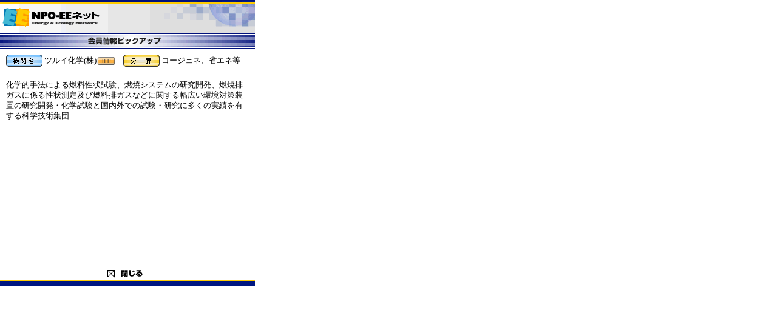

--- FILE ---
content_type: text/html
request_url: http://npo-eenet.jp/pickup/energy/kmtl.html
body_size: 2431
content:
<!DOCTYPE HTML PUBLIC "-//W3C//DTD HTML 4.01 Transitional//EN"
"http://www.w3.org/TR/html4/loose.dtd">
<html>
<head>
<meta http-equiv="Content-Type" content="text/html; charset=Shift_JIS">
<title>NPO-EEネット：会員情報ピックアップ：ツルイ化学(株)</title>
<style type="text/css">
<!--
body {
	margin-left: 0px;
	margin-top: 0px;
	margin-right: 0px;
	margin-bottom: 0px;
}
-->
</style>

<SCRIPT type="text/javascript" language="JavaScript"> 
<!-- 
window.resizeTo( 450, 600 ); 
window.focus();
// --> 
</SCRIPT> 


<link href="../../style.css" rel="stylesheet" type="text/css">
</head>

<body>
<table width="420"  border="0" cellspacing="0" cellpadding="0">
  <tr>
    <td><img name="header" src="../img/pickup_header.gif" width="420" height="80" alt="NPO-EEネット：会員情報ピックアップ"></td>
  </tr>
</table>
<table width="420" border="0" cellspacing="0" cellpadding="10">
  <tr>
    <td><table width="100%"  border="0" cellspacing="0" cellpadding="0">
        <tr>
          <td width="60"><img src="../img/kikan.gif" alt="機関名" width="60" height="20"></td>
          <td class="font10">&nbsp;ツルイ化学(株)<a href="http://www.kmtl.co.jp" target="_blank"><img src="../img/hp_icon.gif" alt="ツルイ化学(株)　ホームページへ" width="32" height="13" border="0" align="absmiddle"></a></td>
          <td width="60"><img src="../img/bunya.gif" alt="分野" width="60" height="20"></td>
          <td class="font10">&nbsp;コージェネ、省エネ等</td>
        </tr>
      </table></td>
  </tr>
</table>

<table width="420"  border="0" cellspacing="0" cellpadding="0">    
  <tr>
    <td height="1" valign="top" bgcolor="#001781"><img src="../../img/spacer.gif" width="420" height="1"></td>
  </tr>
</table>

<table width="420"  border="0" cellspacing="10" cellpadding="0">    
  <tr>
    <td height="300" valign="top" class="font10">化学的手法による燃料性状試験、燃焼システムの研究開発、燃焼排ガスに係る性状測定及び燃料排ガスなどに関する幅広い環境対策装置の研究開発・化学試験と国内外での試験・研究に多くの実績を有する科学技術集団</td>
  </tr>
</table>

<table width="420" border="0" cellspacing="0" cellpadding="0">
  <tr>
    <td align="center"><a href="javascript:window.close();"><img src="../../img/close.gif" alt="閉じる" border="0"></a></td>
  </tr>
</table>
<table width="420" border="0" cellspacing="0" cellpadding="0">
  <tr>
    <td><img src="../img/pickup_footer.gif" width="420" height="10"></td>
  </tr>
</table>
</body>
</html>


--- FILE ---
content_type: text/css
request_url: http://npo-eenet.jp/style.css
body_size: 2402
content:
.font10 {  font-size: 10pt; line-height: 130%;}
.font12 {  font-size: 12pt; line-height: 130%;}
.font14 { font-size: 14px; line-height: 130%;}
A:hover	{color: #FF0000;}
.font9 {
	font-size: 9px; line-height: 130%;
}
.list {
	padding-left: 10px;
	font-size: 10px;
}
.font18 {
	font-family: "ＭＳ Ｐゴシック", Osaka;
	font-size: 18px;
}

.fontL2b{
	font-size:18px;
	font-weight:bold;
	color:#000066;
	}

.fontL{
	font-size:18px;
	font-weight:bold;
	}

.fontLb{
	font-size:14px;
	font-weight:bold;
	color:#000066;
	margin-bottom:0px;
	border-bottom:1px solid #000066;
	}

.u_line{
	color:#000066;
	border-bottom:1px solid #000066;
	}
	
.margin_0{
	margin:0px;
	padding:0px;
	}

.ht130{
	line-height:150%;
	}

.soshiki {
	font-family: "ＭＳ Ｐゴシック", Osaka;
	font-size: 14px;
	font-weight: bold;
	margin-left: 0px;
	padding-left: 50px;
	left: 50px;
}
h1 {
	font-family: "ＭＳ Ｐゴシック", Osaka;
	font-size: 18px;
	font-weight: bold;
}
.rinen {
	font-family: "ＭＳ Ｐゴシック", Osaka;
	font-size: 12px;
	line-height: 140%;
	padding: 5px;
	width: 480px;
	border: 2px solid #000066;
}

.li_1 {
	font-size: 10px;
	line-height: 130%;
	list-style-position: outside;
	list-style-type: none;
}

div.new_13time{
	font-family: "ＭＳ Ｐゴシック", Osaka;
	margin:0px;
	float:left;
	width:10%;
	
}

div.new_13sch{
	font-family: "ＭＳ Ｐゴシック", Osaka;
	margin:0px;
}

div.new_13sch_1{
	position:relative;
	left:10px
;}


.teikan_l{
	margin:0px;
	float:left;
	width:80px;
}

.teikan_r{
	float:right;
	margin:0px;
	width:430px;
}

.teikan_m5{
	margin-left:5px;
}


.a1{
list-style-type:decimal;
list-style-position:outside;
}

.marginA{
margin:20px;
}

.fontM{
	font-size:0.9em;
	}
	

/*top news*/

.top_news{
	margin:0px 19px 10px 19px;
	padding:0px;
	width:510px;
	font-size:12px;
	line-height:1.8em;
	}
	
.top_news h3{
	margin:10px auto;
	color:#000066;
	font-size:14px;
	}

.top_news ul{
	margin:0px 5px;
	padding:0px;
	list-style-type:none;
	}

.top_news li{
	background-repeat:no-repeat;
	background-image:url(img/top_point.gif);
	padding:0px 0px 0px 20px;
	margin:0px 0px 5px 0px;
	}

.rightCol{
	text-align:right;
	}


.icon_pd{
	margin-left:3px;
	padding:0px;
	}
	
.docs_area{
	margin:0px auto;
	/*width:510px;*/
	padding:0px;
	font-size:12px;
	}

.docs_area p{
	margin:0px;
	padding:0px;
	}

.docs_gr{
	background-color:#D9D9D9;
	}


.docs_title{
	font-size:14px;
	font-weight:bold;
	text-align:center;
	}